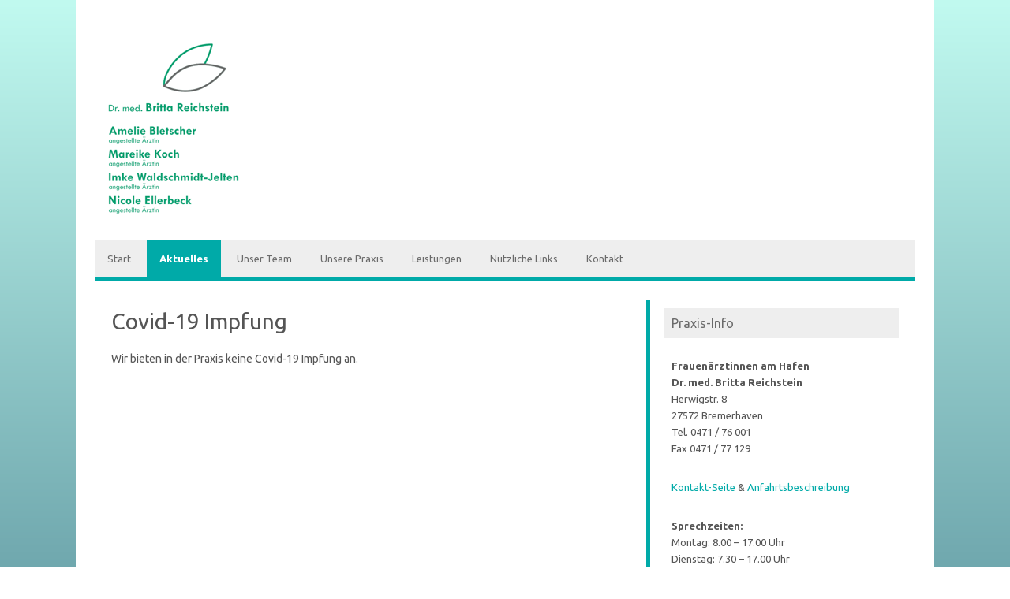

--- FILE ---
content_type: text/html; charset=UTF-8
request_url: https://www.frauenaerztinnen-am-hafen.de/covid-19-impfung/
body_size: 7782
content:
<!DOCTYPE html>
<!--[if IE 7]>
<html class="ie ie7" lang="de">
<![endif]-->
<!--[if IE 8]>
<html class="ie ie8" lang="de">
<![endif]-->
<!--[if !(IE 7) | !(IE 8)  ]><!-->
<html lang="de">
<!--<![endif]-->
<head>
<meta charset="UTF-8" />
<meta name="viewport" content="width=device-width" />
<link rel="profile" href="http://gmpg.org/xfn/11" />
<!--<link rel="pingback" href="https://www.frauenaerztinnen-am-hafen.de/wordpress/xmlrpc.php" />-->
<!--[if lt IE 9]>
<script src="https://www.frauenaerztinnen-am-hafen.de/wordpress/wp-content/themes/iconic-one/js/html5.js" type="text/javascript"></script>
<![endif]-->
<title>Covid-19 Impfung - Frauenärztinnen am Hafen</title>
<meta name='robots' content='max-image-preview:large' />
<link rel='stylesheet' id='wp-block-library-css' href='https://www.frauenaerztinnen-am-hafen.de/wordpress/wp-includes/css/dist/block-library/style.min.css?ver=84cb4d4d234e1dee63287475c84fcf40' type='text/css' media='all' />
<link rel='stylesheet' id='classic-theme-styles-css' href='https://www.frauenaerztinnen-am-hafen.de/wordpress/wp-includes/css/classic-themes.min.css?ver=1' type='text/css' media='all' />
<style id='global-styles-inline-css' type='text/css'>
body{--wp--preset--color--black: #000000;--wp--preset--color--cyan-bluish-gray: #abb8c3;--wp--preset--color--white: #ffffff;--wp--preset--color--pale-pink: #f78da7;--wp--preset--color--vivid-red: #cf2e2e;--wp--preset--color--luminous-vivid-orange: #ff6900;--wp--preset--color--luminous-vivid-amber: #fcb900;--wp--preset--color--light-green-cyan: #7bdcb5;--wp--preset--color--vivid-green-cyan: #00d084;--wp--preset--color--pale-cyan-blue: #8ed1fc;--wp--preset--color--vivid-cyan-blue: #0693e3;--wp--preset--color--vivid-purple: #9b51e0;--wp--preset--gradient--vivid-cyan-blue-to-vivid-purple: linear-gradient(135deg,rgba(6,147,227,1) 0%,rgb(155,81,224) 100%);--wp--preset--gradient--light-green-cyan-to-vivid-green-cyan: linear-gradient(135deg,rgb(122,220,180) 0%,rgb(0,208,130) 100%);--wp--preset--gradient--luminous-vivid-amber-to-luminous-vivid-orange: linear-gradient(135deg,rgba(252,185,0,1) 0%,rgba(255,105,0,1) 100%);--wp--preset--gradient--luminous-vivid-orange-to-vivid-red: linear-gradient(135deg,rgba(255,105,0,1) 0%,rgb(207,46,46) 100%);--wp--preset--gradient--very-light-gray-to-cyan-bluish-gray: linear-gradient(135deg,rgb(238,238,238) 0%,rgb(169,184,195) 100%);--wp--preset--gradient--cool-to-warm-spectrum: linear-gradient(135deg,rgb(74,234,220) 0%,rgb(151,120,209) 20%,rgb(207,42,186) 40%,rgb(238,44,130) 60%,rgb(251,105,98) 80%,rgb(254,248,76) 100%);--wp--preset--gradient--blush-light-purple: linear-gradient(135deg,rgb(255,206,236) 0%,rgb(152,150,240) 100%);--wp--preset--gradient--blush-bordeaux: linear-gradient(135deg,rgb(254,205,165) 0%,rgb(254,45,45) 50%,rgb(107,0,62) 100%);--wp--preset--gradient--luminous-dusk: linear-gradient(135deg,rgb(255,203,112) 0%,rgb(199,81,192) 50%,rgb(65,88,208) 100%);--wp--preset--gradient--pale-ocean: linear-gradient(135deg,rgb(255,245,203) 0%,rgb(182,227,212) 50%,rgb(51,167,181) 100%);--wp--preset--gradient--electric-grass: linear-gradient(135deg,rgb(202,248,128) 0%,rgb(113,206,126) 100%);--wp--preset--gradient--midnight: linear-gradient(135deg,rgb(2,3,129) 0%,rgb(40,116,252) 100%);--wp--preset--duotone--dark-grayscale: url('#wp-duotone-dark-grayscale');--wp--preset--duotone--grayscale: url('#wp-duotone-grayscale');--wp--preset--duotone--purple-yellow: url('#wp-duotone-purple-yellow');--wp--preset--duotone--blue-red: url('#wp-duotone-blue-red');--wp--preset--duotone--midnight: url('#wp-duotone-midnight');--wp--preset--duotone--magenta-yellow: url('#wp-duotone-magenta-yellow');--wp--preset--duotone--purple-green: url('#wp-duotone-purple-green');--wp--preset--duotone--blue-orange: url('#wp-duotone-blue-orange');--wp--preset--font-size--small: 13px;--wp--preset--font-size--medium: 20px;--wp--preset--font-size--large: 36px;--wp--preset--font-size--x-large: 42px;--wp--preset--spacing--20: 0.44rem;--wp--preset--spacing--30: 0.67rem;--wp--preset--spacing--40: 1rem;--wp--preset--spacing--50: 1.5rem;--wp--preset--spacing--60: 2.25rem;--wp--preset--spacing--70: 3.38rem;--wp--preset--spacing--80: 5.06rem;}:where(.is-layout-flex){gap: 0.5em;}body .is-layout-flow > .alignleft{float: left;margin-inline-start: 0;margin-inline-end: 2em;}body .is-layout-flow > .alignright{float: right;margin-inline-start: 2em;margin-inline-end: 0;}body .is-layout-flow > .aligncenter{margin-left: auto !important;margin-right: auto !important;}body .is-layout-constrained > .alignleft{float: left;margin-inline-start: 0;margin-inline-end: 2em;}body .is-layout-constrained > .alignright{float: right;margin-inline-start: 2em;margin-inline-end: 0;}body .is-layout-constrained > .aligncenter{margin-left: auto !important;margin-right: auto !important;}body .is-layout-constrained > :where(:not(.alignleft):not(.alignright):not(.alignfull)){max-width: var(--wp--style--global--content-size);margin-left: auto !important;margin-right: auto !important;}body .is-layout-constrained > .alignwide{max-width: var(--wp--style--global--wide-size);}body .is-layout-flex{display: flex;}body .is-layout-flex{flex-wrap: wrap;align-items: center;}body .is-layout-flex > *{margin: 0;}:where(.wp-block-columns.is-layout-flex){gap: 2em;}.has-black-color{color: var(--wp--preset--color--black) !important;}.has-cyan-bluish-gray-color{color: var(--wp--preset--color--cyan-bluish-gray) !important;}.has-white-color{color: var(--wp--preset--color--white) !important;}.has-pale-pink-color{color: var(--wp--preset--color--pale-pink) !important;}.has-vivid-red-color{color: var(--wp--preset--color--vivid-red) !important;}.has-luminous-vivid-orange-color{color: var(--wp--preset--color--luminous-vivid-orange) !important;}.has-luminous-vivid-amber-color{color: var(--wp--preset--color--luminous-vivid-amber) !important;}.has-light-green-cyan-color{color: var(--wp--preset--color--light-green-cyan) !important;}.has-vivid-green-cyan-color{color: var(--wp--preset--color--vivid-green-cyan) !important;}.has-pale-cyan-blue-color{color: var(--wp--preset--color--pale-cyan-blue) !important;}.has-vivid-cyan-blue-color{color: var(--wp--preset--color--vivid-cyan-blue) !important;}.has-vivid-purple-color{color: var(--wp--preset--color--vivid-purple) !important;}.has-black-background-color{background-color: var(--wp--preset--color--black) !important;}.has-cyan-bluish-gray-background-color{background-color: var(--wp--preset--color--cyan-bluish-gray) !important;}.has-white-background-color{background-color: var(--wp--preset--color--white) !important;}.has-pale-pink-background-color{background-color: var(--wp--preset--color--pale-pink) !important;}.has-vivid-red-background-color{background-color: var(--wp--preset--color--vivid-red) !important;}.has-luminous-vivid-orange-background-color{background-color: var(--wp--preset--color--luminous-vivid-orange) !important;}.has-luminous-vivid-amber-background-color{background-color: var(--wp--preset--color--luminous-vivid-amber) !important;}.has-light-green-cyan-background-color{background-color: var(--wp--preset--color--light-green-cyan) !important;}.has-vivid-green-cyan-background-color{background-color: var(--wp--preset--color--vivid-green-cyan) !important;}.has-pale-cyan-blue-background-color{background-color: var(--wp--preset--color--pale-cyan-blue) !important;}.has-vivid-cyan-blue-background-color{background-color: var(--wp--preset--color--vivid-cyan-blue) !important;}.has-vivid-purple-background-color{background-color: var(--wp--preset--color--vivid-purple) !important;}.has-black-border-color{border-color: var(--wp--preset--color--black) !important;}.has-cyan-bluish-gray-border-color{border-color: var(--wp--preset--color--cyan-bluish-gray) !important;}.has-white-border-color{border-color: var(--wp--preset--color--white) !important;}.has-pale-pink-border-color{border-color: var(--wp--preset--color--pale-pink) !important;}.has-vivid-red-border-color{border-color: var(--wp--preset--color--vivid-red) !important;}.has-luminous-vivid-orange-border-color{border-color: var(--wp--preset--color--luminous-vivid-orange) !important;}.has-luminous-vivid-amber-border-color{border-color: var(--wp--preset--color--luminous-vivid-amber) !important;}.has-light-green-cyan-border-color{border-color: var(--wp--preset--color--light-green-cyan) !important;}.has-vivid-green-cyan-border-color{border-color: var(--wp--preset--color--vivid-green-cyan) !important;}.has-pale-cyan-blue-border-color{border-color: var(--wp--preset--color--pale-cyan-blue) !important;}.has-vivid-cyan-blue-border-color{border-color: var(--wp--preset--color--vivid-cyan-blue) !important;}.has-vivid-purple-border-color{border-color: var(--wp--preset--color--vivid-purple) !important;}.has-vivid-cyan-blue-to-vivid-purple-gradient-background{background: var(--wp--preset--gradient--vivid-cyan-blue-to-vivid-purple) !important;}.has-light-green-cyan-to-vivid-green-cyan-gradient-background{background: var(--wp--preset--gradient--light-green-cyan-to-vivid-green-cyan) !important;}.has-luminous-vivid-amber-to-luminous-vivid-orange-gradient-background{background: var(--wp--preset--gradient--luminous-vivid-amber-to-luminous-vivid-orange) !important;}.has-luminous-vivid-orange-to-vivid-red-gradient-background{background: var(--wp--preset--gradient--luminous-vivid-orange-to-vivid-red) !important;}.has-very-light-gray-to-cyan-bluish-gray-gradient-background{background: var(--wp--preset--gradient--very-light-gray-to-cyan-bluish-gray) !important;}.has-cool-to-warm-spectrum-gradient-background{background: var(--wp--preset--gradient--cool-to-warm-spectrum) !important;}.has-blush-light-purple-gradient-background{background: var(--wp--preset--gradient--blush-light-purple) !important;}.has-blush-bordeaux-gradient-background{background: var(--wp--preset--gradient--blush-bordeaux) !important;}.has-luminous-dusk-gradient-background{background: var(--wp--preset--gradient--luminous-dusk) !important;}.has-pale-ocean-gradient-background{background: var(--wp--preset--gradient--pale-ocean) !important;}.has-electric-grass-gradient-background{background: var(--wp--preset--gradient--electric-grass) !important;}.has-midnight-gradient-background{background: var(--wp--preset--gradient--midnight) !important;}.has-small-font-size{font-size: var(--wp--preset--font-size--small) !important;}.has-medium-font-size{font-size: var(--wp--preset--font-size--medium) !important;}.has-large-font-size{font-size: var(--wp--preset--font-size--large) !important;}.has-x-large-font-size{font-size: var(--wp--preset--font-size--x-large) !important;}
.wp-block-navigation a:where(:not(.wp-element-button)){color: inherit;}
:where(.wp-block-columns.is-layout-flex){gap: 2em;}
.wp-block-pullquote{font-size: 1.5em;line-height: 1.6;}
</style>
<link rel='stylesheet' id='contact-form-7-css' href='https://www.frauenaerztinnen-am-hafen.de/wordpress/wp-content/plugins/contact-form-7/includes/css/styles.css?ver=5.7.1' type='text/css' media='all' />
<link rel='stylesheet' id='themonic-style-css' href='https://www.frauenaerztinnen-am-hafen.de/wordpress/wp-content/themes/iconic-one/style.css?ver=84cb4d4d234e1dee63287475c84fcf40' type='text/css' media='all' />
<link rel='stylesheet' id='child-style-css' href='https://www.frauenaerztinnen-am-hafen.de/wordpress/wp-content/themes/iconic-one-child/style.css?ver=1.0.0' type='text/css' media='all' />
<link rel='stylesheet' id='themonic-fonts-css' href='https://fonts.googleapis.com/css?family=Ubuntu%3A400%2C700&#038;subset=latin%2Clatin-ext' type='text/css' media='all' />
<link rel='stylesheet' id='custom-style-css' href='https://www.frauenaerztinnen-am-hafen.de/wordpress/wp-content/themes/iconic-one/custom.css?ver=84cb4d4d234e1dee63287475c84fcf40' type='text/css' media='all' />
<!--[if lt IE 9]>
<link rel='stylesheet' id='themonic-ie-css' href='https://www.frauenaerztinnen-am-hafen.de/wordpress/wp-content/themes/iconic-one/css/ie.css?ver=20130305' type='text/css' media='all' />
<![endif]-->
<style id='wp-typography-custom-inline-css' type='text/css'>
sup{vertical-align: 60%;font-size: 75%;line-height: 100%}sub{vertical-align: -10%;font-size: 75%;line-height: 100%}.amp{font-family: Baskerville, "Goudy Old Style", "Palatino", "Book Antiqua", "Warnock Pro", serif;font-weight: normal;font-style: italic;font-size: 1.1em;line-height: 1em}.caps{font-size: 90%}.dquo{margin-left:-.40em}.quo{margin-left:-.2em}
</style>
<style id='wp-typography-safari-font-workaround-inline-css' type='text/css'>
body {-webkit-font-feature-settings: "liga";font-feature-settings: "liga";-ms-font-feature-settings: normal;}
</style>
<link rel="https://api.w.org/" href="https://www.frauenaerztinnen-am-hafen.de/wp-json/" /><link rel="alternate" type="application/json" href="https://www.frauenaerztinnen-am-hafen.de/wp-json/wp/v2/posts/754" /><link rel="canonical" href="https://www.frauenaerztinnen-am-hafen.de/covid-19-impfung/" />
<link rel="alternate" type="application/json+oembed" href="https://www.frauenaerztinnen-am-hafen.de/wp-json/oembed/1.0/embed?url=https%3A%2F%2Fwww.frauenaerztinnen-am-hafen.de%2Fcovid-19-impfung%2F" />
<link rel="alternate" type="text/xml+oembed" href="https://www.frauenaerztinnen-am-hafen.de/wp-json/oembed/1.0/embed?url=https%3A%2F%2Fwww.frauenaerztinnen-am-hafen.de%2Fcovid-19-impfung%2F&#038;format=xml" />
<meta name="description" content="Die Gemeinschaftspraxis der Frauenärztinnen Vera Grisar, Dr. med. Britta Reichstein, Mareike Koch, Imke Waldschmidt-Jelten und Nicole Ellerbeck in Bremerhaven. Wir sind ein über viele Jahre eingespieltes Team, das sich um Ihre gesundheitlichen Angelegenheiten kümmert. Die einzelnen Ärztinnen decken verschiedene Schwerpunkte im Bereich gynäkologische Diagnostik und Therapie ab.">
<meta name="keywords" content="Frauenarzt, Frauenärztin, Praxis, Bremerhaven, Empfängnisregelung, Impfungen, Kinderwunsch, Krebsfrüherkennung, Psychosomatik, Schwangerschaft, Sterilität, Ultraschall">
<link rel="shortcut icon" type="image/x-icon" href="//frauenaerztinnen-am-hafen.de/wordpress/wp-content/themes/iconic-one-child/favicons/favicon.ico">
<link rel="apple-touch-icon" sizes="57x57" href="//frauenaerztinnen-am-hafen.de/wordpress/wp-content/themes/iconic-one-child/favicons/apple-icon-57x57.png">
<link rel="apple-touch-icon" sizes="60x60" href="//frauenaerztinnen-am-hafen.de/wordpress/wp-content/themes/iconic-one-child/favicons/apple-icon-60x60.png">
<link rel="apple-touch-icon" sizes="72x72" href="//frauenaerztinnen-am-hafen.de/wordpress/wp-content/themes/iconic-one-child/favicons/apple-icon-72x72.png">
<link rel="apple-touch-icon" sizes="76x76" href="//frauenaerztinnen-am-hafen.de/wordpress/wp-content/themes/iconic-one-child/favicons/apple-icon-76x76.png">
<link rel="apple-touch-icon" sizes="114x114" href="//frauenaerztinnen-am-hafen.de/wordpress/wp-content/themes/iconic-one-child/favicons/apple-icon-114x114.png">
<link rel="apple-touch-icon" sizes="120x120" href="//frauenaerztinnen-am-hafen.de/wordpress/wp-content/themes/iconic-one-child/favicons/apple-icon-120x120.png">
<link rel="apple-touch-icon" sizes="144x144" href="//frauenaerztinnen-am-hafen.de/wordpress/wp-content/themes/iconic-one-child/favicons/apple-icon-144x144.png">
<link rel="apple-touch-icon" sizes="152x152" href="//frauenaerztinnen-am-hafen.de/wordpress/wp-content/themes/iconic-one-child/favicons/apple-icon-152x152.png">
<link rel="apple-touch-icon" sizes="180x180" href="//frauenaerztinnen-am-hafen.de/wordpress/wp-content/themes/iconic-one-child/favicons/apple-icon-180x180.png">
<link rel="icon" type="image/png" sizes="192x192" href="//frauenaerztinnen-am-hafen.de/wordpress/wp-content/themes/iconic-one-child/favicons/android-icon-192x192.png">
<link rel="icon" type="image/png" sizes="32x32" href="//frauenaerztinnen-am-hafen.de/wordpress/wp-content/themes/iconic-one-child/favicons/favicon-32x32.png">
<link rel="icon" type="image/png" sizes="96x96" href="//frauenaerztinnen-am-hafen.de/wordpress/wp-content/themes/iconic-one-child/favicons/favicon-96x96.png">
<link rel="icon" type="image/png" sizes="16x16" href="//frauenaerztinnen-am-hafen.de/wordpress/wp-content/themes/iconic-one-child/favicons/favicon-16x16.png">
<link rel="manifest" href="//frauenaerztinnen-am-hafen.de/wordpress/wp-content/themes/iconic-one-child/favicons/manifest.json">
<meta name="msapplication-TileColor" content="#ffffff">
<meta name="msapplication-TileImage" content="//frauenaerztinnen-am-hafen.de/wordpress/wp-content/themes/iconic-one-child/favicons/ms-icon-144x144.png">
<meta name="theme-color" content="#ffffff">		<style type="text/css" id="wp-custom-css">
			/* 
Türkis: #00aaa8 ehem. #009C8A
Grau: #969a83
*/

body {
  font-size: 16px;
  /*font-family: Helvetica, Arial, sans-serif;*/
  color: #555;
  background: rgba(193, 250, 240, 1);
  /* Old Browsers */
  background: -moz-linear-gradient(top, rgba(193, 250, 240, 1) 0%, rgba(10, 65, 92, 1) 100%);
  /* FF3.6+ */
  background: -webkit-gradient(left top, left bottom, color-stop(0%, rgba(193, 250, 240, 1)), color-stop(100%, rgba(10, 65, 92, 1)));
  /* Chrome, Safari4+ */
  background: -webkit-linear-gradient(top, rgba(193, 250, 240, 1) 0%, rgba(10, 65, 92, 1) 100%);
  /* Chrome10+,Safari5.1+ */
  background: -o-linear-gradient(top, rgba(193, 250, 240, 1) 0%, rgba(10, 65, 92, 1) 100%);
  /* Opera 11.10+ */
  background: -ms-linear-gradient(top, rgba(193, 250, 240, 1) 0%, rgba(10, 65, 92, 1) 100%);
  /* IE 10+ */
  background: linear-gradient(to bottom, rgba(193, 250, 240, 1) 0%, rgba(10, 65, 92, 1) 100%);
  /* W3C */
  filter: progid:DXImageTransform.Microsoft.gradient( startColorstr='#c1faf0', endColorstr='#0a415c', GradientType=0);
  /* IE6-9 */
}

.site {
  padding: 24px;
}

.site-header {
  border-left: none;
  border-right: none;
  border-top: none;
  height: auto;
  margin-bottom: 24px;
  text-align: left;
}

.io-title-description {
  display: block;
  background-image: url(//www.frauenaerztinnen-am-hafen.de/wordpress/wp-content/themes/iconic-one-child/site-header.png);
  background-repeat: no-repeat;
  background-position: center center;
  background-size: contain;
  min-height: 200px;
  margin: 4px 0 20px 0;
  padding: 0;
}

.io-title-description a {
  text-indent: -9999px;
  line-height: 0;
  /* Collapse the original line */
  min-height: 180px;
  position: relative;
  top: 5px;
  display: block;
}

.site-content {
  border-right: 5px solid #00aaa8;
  background-image: url(//www.frauenaerztinnen-am-hafen.de/wordpress/wp-content/themes/iconic-one-child/icon-site.png);
  background-repeat: no-repeat;
  background-position: left bottom;
  background-size: 30%;
  min-height: 1020px;
  padding-top: 10px;
}

.wrapper {
  border: none;
}

.themonic-nav ul.nav-menu,
.themonic-nav div.nav-menu > ul {
  background: none repeat scroll 0 0 #eee;
  border-bottom: 5px solid #00aaa8;
  border-top: none;
}

.themonic-nav .current-menu-item > a,
.themonic-nav .current-menu-ancestor > a,
.themonic-nav .current_page_item > a,
.themonic-nav .current_page_ancestor > a,
.themonic-nav .current-post-parent > a {
  background: none repeat scroll 0 0 #00aaa8;
  color: white;
  font-weight: bold;
}

.themonic-nav li {
  font-size: 13px;
}

.themonic-nav li ul li a {
  font-size: 13px;
  width: auto;
  min-width: 160px;
  border-bottom: none;
  background: #eee;
}

.themonic-nav li:hover {
  background: #00aaa8;
  color: white;
}

.themonic-nav li:hover > a {
  color: white;
}

.themonic-nav li a {
  text-transform: none;
  padding: 0 16px;
}

.themonic-nav li,
.themonic-nav li a {
  transition: .2s ease 0s;
}

.themonic-nav li ul li a:hover {
  background: #00aaa8;
  color: white;
}

.site-content article {
  padding-bottom: 2px;
  margin-bottom: 12px;
  -webkit-hyphens: manual;
  -moz-hyphens: manual;
  hyphens: manual;
}


/* bis auf Archiv/Aktuelles */
.category .site-content article {
  border-bottom: 2px solid #eee;
  border-bottom: none;
}


/* keine Linie unten */
.site-content article,
.category .site-content article:last-child {
  border-bottom: none;
}

.widget-area {
  margin-top: 10px;
}

.widget-area .widget-title {
  background: #eee;
  color: #6a6a6a;
}

.widget-area .widget li,
.widget-area .widget .textwidget {
  border-bottom: none;
}

a,
.widget-area .widget a {
  color: #00aaa8;
  text-decoration: none;
  font-size: 100%;
}

a:hover,
.widget-area .widget a:hover {
  color: #00aaa8;
  text-decoration: underline;
}

.entry-content ul {
  list-style: disc;
}

.entry-content p,
.entry-content li,
.entry-summary p,
.entry-summary li {
  font-size: 87.5%;
}

.entry-content li {
  font-size: 87.5%;
  margin-bottom: 6px;
}

#searchsubmit {
  background: #00aaa8;
}

footer[role="contentinfo"] {
  margin: 4px auto 24px auto;
  border-bottom: none;
  border-top: none;
  font-size: 87.5%;
  padding: 20px 0 20px 0;
  background: #eee;
}

footer[role="contentinfo"] a {
  text-decoration: none;
  color: rgb(85, 85, 85);
  margin: 0 3px;
}

footer[role="contentinfo"] a:last-child {
  margin: 0 0 0 3px;
}

footer[role="contentinfo"] a:hover {
  text-decoration: underline;
  color: rgb(85, 85, 85);
}

.widget.widget_search {
  margin-top: 22px;
  margin-bottom: 42px;
}

select.selectnav {
  border-radius: 0;
}

select.selectnav option {
  padding: 4px 10px;
}

.category h2 a {
  font-size: 18px;
  line-height: 1.6;
}

/* Unser Team */
.page-id-7 h2 {
  padding-top: 42px;
}

.page-id-7 h2:first-child {
  padding-top: 5px;
}

iframe.anfahrt {
  width: 100%;
  height: 420px;
  height: 70vw;
  max-height: 420px;
  border: none;
}

div.wpcf7-response-output {
  margin: 2em 0;
}


/************* Slider */
.sp-layer {
  position: static;
}

.sp-padding {
  padding: 8px 0;
}

.title-in {
  font-family: inherit !important;
  color: #555 !important;
  background-color: #fff !important;
  opacity: 1 !important;
  font-weight: normal !important;
}

.title-in-bg {
  font-size: 87.5%;
  background: transparent;
  height: auto;
}


/************* wp-Typography */
sup {
  vertical-align: 60%;
  font-size: 75%;
  line-height: 100%;
}

sub {
  vertical-align: -10%;
  font-size: 75%;
  line-height: 100%;
}

.amp {
  /*font-family: Baskerville, "Goudy Old Style", "Palatino", "Book Antiqua", "Warnock Pro", serif;
	font-weight: normal;
	font-style: italic;
	font-size: 1.1em;
	line-height: 1em;*/
}

.caps {
  font-size: 90%;
}

.dquo {
  margin-left: -.40em;
}

.quo {
  margin-left: -.2em;
}


/* Double quote (") marks */
.pull-double {
  margin-left: -.38em
}
.push-double {
  margin-right: .38em
}


/* Single quote (') marks */
.pull-single {
  margin-left: -.15em
}

.push-single {
  margin-right: .15em
}

/* QEP-Logo */
.qep-logo {
	font-family: Arial, Helvetica, sans-serif;
	color: black;
}
.qep-logo img {
	width: 190px;
	margin-bottom: 0;
}


/************* responsive */

@media screen and (max-width: 960px) {
  body {
    background: white;
  }
}

@media screen and (min-width: 960px) {
  body .site {
    margin-bottom: 0;
  }
}

@media screen and (max-width: 768px) {
  .themonic-nav ul.nav-menu,
  .themonic-nav div.nav-menu > ul,
  .themonic-nav li {
    border-bottom: none;
    border-top: none;
  }
  .site-content {
    border-right: none;
    min-height: 0;
    /* nicht nötig, keine sidebar... */
  }
  .io-title-description {
    min-height: 120px;
  }
  .io-title-description a {
    min-height: 120px;
    top: 5px;
  }
  footer[role="contentinfo"] {
    margin: 4px auto;
  }
}

@media screen and (max-width: 440px) {
  .site-content {
    margin: 0;
    background-image: none;
  }
  .site {}
  .widget-area {
    padding: 0;
  }
  .footercredit {
    margin-top: 0;
  }
  .page-id-7 img.alignright {
    float: none;
    margin: 0 0 12px 0;
    max-width: 95%;
    clear: both;
    display: block;
  }
  .page-id-7 .entry-content li {
    margin-left: 20px;
  }
}		</style>
		</head>
<body class="post-template-default single single-post postid-754 single-format-standard custom-font-enabled">
<div id="page" class="site">
	<header id="masthead" class="site-header" role="banner">
					
		<div class="themonic-logo">
        <a href="https://www.frauenaerztinnen-am-hafen.de/" title="Frauenärztinnen am Hafen" rel="home"><img src="https://www.frauenaerztinnen-am-hafen.de/wordpress/wp-content/uploads/2025/01/250122-logo.png" alt="Frauenärztinnen am Hafen"></a>
		</div>
		

		
		<nav id="site-navigation" class="themonic-nav" role="navigation">
			<a class="assistive-text" href="#main" title="Zum Inhalt springen">Zum Inhalt springen</a>
			<ul id="menu-top" class="nav-menu"><li id="menu-item-86" class="menu-item menu-item-type-custom menu-item-object-custom menu-item-86"><a title="zur Startseite" href="http://frauenaerztinnen-am-hafen.de">Start</a></li>
<li id="menu-item-173" class="menu-item menu-item-type-taxonomy menu-item-object-category current-post-ancestor current-menu-parent current-post-parent menu-item-173"><a title="Aktuelle Informationen und Hinweise" href="https://www.frauenaerztinnen-am-hafen.de/kategorie/aktuelles/">Aktuelles</a></li>
<li id="menu-item-109" class="menu-item menu-item-type-post_type menu-item-object-page menu-item-109"><a title="Wir stellen uns vor" href="https://www.frauenaerztinnen-am-hafen.de/unser-team/">Unser Team</a></li>
<li id="menu-item-103" class="menu-item menu-item-type-post_type menu-item-object-page menu-item-has-children menu-item-103"><a title="Unsere Praxis in Bremerhaven" href="https://www.frauenaerztinnen-am-hafen.de/unsere-praxis/">Unsere Praxis</a>
<ul class="sub-menu">
	<li id="menu-item-106" class="menu-item menu-item-type-post_type menu-item-object-page menu-item-106"><a href="https://www.frauenaerztinnen-am-hafen.de/unsere-praxis/galerie/">Galerie</a></li>
	<li id="menu-item-105" class="menu-item menu-item-type-post_type menu-item-object-page menu-item-105"><a href="https://www.frauenaerztinnen-am-hafen.de/unsere-praxis/notdienst/">Notdienst</a></li>
	<li id="menu-item-104" class="menu-item menu-item-type-post_type menu-item-object-page menu-item-104"><a href="https://www.frauenaerztinnen-am-hafen.de/unsere-praxis/nicht-vergessen/">Nicht vergessen!</a></li>
</ul>
</li>
<li id="menu-item-91" class="menu-item menu-item-type-post_type menu-item-object-page menu-item-has-children menu-item-91"><a title="Unsere Leistungen" href="https://www.frauenaerztinnen-am-hafen.de/leistungen/">Leistungen</a>
<ul class="sub-menu">
	<li id="menu-item-92" class="menu-item menu-item-type-post_type menu-item-object-page menu-item-92"><a href="https://www.frauenaerztinnen-am-hafen.de/leistungen/eingriffe-operationen/">Eingriffe / Operationen</a></li>
	<li id="menu-item-93" class="menu-item menu-item-type-post_type menu-item-object-page menu-item-93"><a href="https://www.frauenaerztinnen-am-hafen.de/leistungen/empfaengnisregelung/">Empfängnisregelung</a></li>
	<li id="menu-item-94" class="menu-item menu-item-type-post_type menu-item-object-page menu-item-94"><a href="https://www.frauenaerztinnen-am-hafen.de/leistungen/impfungen/">Impfungen</a></li>
	<li id="menu-item-95" class="menu-item menu-item-type-post_type menu-item-object-page menu-item-95"><a href="https://www.frauenaerztinnen-am-hafen.de/leistungen/kinderwunsch/">Kinderwunsch</a></li>
	<li id="menu-item-96" class="menu-item menu-item-type-post_type menu-item-object-page menu-item-96"><a href="https://www.frauenaerztinnen-am-hafen.de/leistungen/krebserkrankung/">Krebserkrankung</a></li>
	<li id="menu-item-97" class="menu-item menu-item-type-post_type menu-item-object-page menu-item-97"><a href="https://www.frauenaerztinnen-am-hafen.de/leistungen/krebsfrueherkennung/">Krebsfrüherkennung</a></li>
	<li id="menu-item-98" class="menu-item menu-item-type-post_type menu-item-object-page menu-item-98"><a href="https://www.frauenaerztinnen-am-hafen.de/leistungen/psychosomatik/">Psychosomatik</a></li>
	<li id="menu-item-99" class="menu-item menu-item-type-post_type menu-item-object-page menu-item-99"><a href="https://www.frauenaerztinnen-am-hafen.de/leistungen/schwangerschaft/">Schwangerschaft</a></li>
	<li id="menu-item-100" class="menu-item menu-item-type-post_type menu-item-object-page menu-item-100"><a href="https://www.frauenaerztinnen-am-hafen.de/leistungen/sterilitaet/">Sterilität</a></li>
	<li id="menu-item-101" class="menu-item menu-item-type-post_type menu-item-object-page menu-item-101"><a href="https://www.frauenaerztinnen-am-hafen.de/leistungen/ultraschall/">Ultraschall</a></li>
</ul>
</li>
<li id="menu-item-214" class="menu-item menu-item-type-post_type menu-item-object-page menu-item-214"><a href="https://www.frauenaerztinnen-am-hafen.de/nuetzliche-links/">Nützliche Links</a></li>
<li id="menu-item-89" class="menu-item menu-item-type-post_type menu-item-object-page menu-item-home menu-item-89"><a title="So erreichen Sie uns" href="https://www.frauenaerztinnen-am-hafen.de/">Kontakt</a></li>
</ul>		</nav><!-- #site-navigation -->
		<div class="clear"></div>
	</header><!-- #masthead -->

	<div id="main" class="wrapper">
	<div id="primary" class="site-content">
		<div id="content" role="main">

			
				
	<article id="post-754" class="post-754 post type-post status-publish format-standard hentry category-aktuelles">
				<header class="entry-header">
						<h1 class="entry-title">Covid-19 Impfung</h1>
									
		
        <!--
        <div class="below-title-meta">
		<div class="adt">
		Von        <span class="vcard author">
			<span class="fn"><a href="https://www.frauenaerztinnen-am-hafen.de/author/praxisteam/" title="Beiträge von Praxisteam" rel="author">Praxisteam</a></span>
        </span>
        <span class="meta-sep">|</span> 
			<span class="date updated">8. April 2021</span>		 
        </div>
		<div class="adt-comment">
		<a class="link-comments" href="https://www.frauenaerztinnen-am-hafen.de/covid-19-impfung/#respond">0 Kommentare</a> 
        </div>       
		</div>
        -->
        <!-- below title meta end -->
			
						
		</header><!-- .entry-header -->

							<div class="entry-content">
						<p>Wir bieten in der Praxis keine Covid-19 Impfung an.</p>
											</div><!-- .entry-content -->
		
	    <!-- hier war mal <footer class="entry-meta"> -->

	</article><!-- #post -->
                
                <!--				
                <nav class="nav-single">
					<div class="assistive-text">Beitrags-Navigation</div>
					<span class="nav-previous"><a href="https://www.frauenaerztinnen-am-hafen.de/neue-busverbindung-in-den-fischereihafen/" rel="prev"><span class="meta-nav">&larr;</span> Busverbindung in den Fischereihafen</a></span>
					<span class="nav-next"><a href="https://www.frauenaerztinnen-am-hafen.de/akuter-personalmangel/" rel="next">Wir möchten unsere Erreichbarkeit verbessern: <span class="meta-nav">&rarr;</span></a></span>
				</nav>
                -->
                <!-- .nav-single -->

				
<div id="comments" class="comments-area">

	
	
	
</div><!-- #comments .comments-area -->
			
		</div><!-- #content -->
	</div><!-- #primary -->


			<div id="secondary" class="widget-area" role="complementary">
			<aside id="text-2" class="widget widget_text"><p class="widget-title">Praxis-Info</p>			<div class="textwidget"><p><strong>Frauen­ärz­tinnen am&nbsp;Hafen<br>
Dr. med. Britta Reichstein</strong><br>
Herwigstr. 8<br>
27572 Bremerhaven<br>
Tel. 0471 / 76&nbsp;001<br>
Fax 0471 / 77&nbsp;129</p>
<p><a href="//www.frauenaerztinnen-am-hafen.de/kontakt/">Kontakt-Seite</a> &amp;&nbsp;<a href="//www.frauenaerztinnen-am-hafen.de/anfahrt/">Anfahrts­be­schreibung</a></p>
<p><strong>Sprech­zeiten:</strong><br>
Montag: 8.00 – 17.00&nbsp;Uhr<br>
Dienstag: 7.30 – 17.00&nbsp;Uhr<br>
Mittwoch: 7.30 – 16.00&nbsp;Uhr<br>
Donnerstag: 7.30 – 16.00&nbsp;Uhr<br>
Freitag: 7.30 – 16.00&nbsp;Uhr</p>
</div>
		</aside><aside id="search-2" class="widget widget_search"><p class="widget-title">Diese Website durchsuchen</p><form role="search" method="get" id="searchform" class="searchform" action="https://www.frauenaerztinnen-am-hafen.de/">
				<div>
					<label class="screen-reader-text" for="s">Suche nach:</label>
					<input type="text" value="" name="s" id="s" />
					<input type="submit" id="searchsubmit" value="Suchen" />
				</div>
			</form></aside><aside id="text-4" class="widget widget_text"><p class="widget-title">English &amp;&nbsp;Français</p>			<div class="textwidget"><p><strong>We speak English!</strong><br>
<a href="//www.frauenaerztinnen-am-hafen.de/kontakt/">Please contact us by phone or e‑mail</a></p>
<p><strong>Nous parlons français!</strong><br>
<a href="//www.frauenaerztinnen-am-hafen.de/kontakt/">veuillez nous contacter par téléphone</a></p>
</div>
		</aside><aside id="custom_html-2" class="widget_text widget widget_custom_html"><div class="textwidget custom-html-widget"><p class="qep-logo">
	<img src="//www.frauenaerztinnen-am-hafen.de/wordpress/wp-content/uploads/2018/06/QEP_KRGB.gif" alt="QEP-Logo"><br>
	zertifiziert bis 06/2024
</p>
</div></aside><aside id="block-2" class="widget widget_block widget_media_image">
<figure class="wp-block-image size-full"><img decoding="async" loading="lazy" width="228" height="52" src="https://www.frauenaerztinnen-am-hafen.de/wordpress/wp-content/uploads/2025/01/logo-dkg.png" alt="" class="wp-image-907"/></figure>
</aside>		</div><!-- #secondary -->
		</div><!-- #main .wrapper -->
	<footer id="colophon" role="contentinfo">
		<div class="site-info">
		<div class="footercopy"></div>
		<div class="footercredit"><a href="//www.frauenaerztinnen-am-hafen.de/kontakt/">Kontakt</a> / <a href="//www.frauenaerztinnen-am-hafen.de/haftungsausschluss/">Haftungsausschluss</a> / <a href="//www.frauenaerztinnen-am-hafen.de/datenschutzerklaerung/">Datenschutzerklärung</a> / <a href="//www.frauenaerztinnen-am-hafen.de/impressum/">Impressum</a></div>
		<div class="clear"></div>
		</div><!-- .site-info -->
	</footer><!-- #colophon -->
	<div class="clear"></div>
</div><!-- #page -->

<script type='text/javascript' src='https://www.frauenaerztinnen-am-hafen.de/wordpress/wp-content/plugins/contact-form-7/includes/swv/js/index.js?ver=5.7.1' id='swv-js'></script>
<script type='text/javascript' id='contact-form-7-js-extra'>
/* <![CDATA[ */
var wpcf7 = {"api":{"root":"https:\/\/www.frauenaerztinnen-am-hafen.de\/wp-json\/","namespace":"contact-form-7\/v1"}};
/* ]]> */
</script>
<script type='text/javascript' src='https://www.frauenaerztinnen-am-hafen.de/wordpress/wp-content/plugins/contact-form-7/includes/js/index.js?ver=5.7.1' id='contact-form-7-js'></script>
<script type='text/javascript' src='https://www.frauenaerztinnen-am-hafen.de/wordpress/wp-content/themes/iconic-one/js/selectnav.js?ver=1.0' id='themonic-mobile-navigation-js'></script>
<script type='text/javascript' src='https://www.frauenaerztinnen-am-hafen.de/wordpress/wp-content/plugins/wp-typography/js/clean-clipboard.min.js?ver=5.9.1' id='wp-typography-cleanup-clipboard-js'></script>
</body>
</html>


--- FILE ---
content_type: text/css
request_url: https://www.frauenaerztinnen-am-hafen.de/wordpress/wp-content/themes/iconic-one-child/style.css?ver=1.0.0
body_size: -48
content:
/*
 Theme Name:   Iconic One Child
 Theme URI:    
 Description:  Iconic One Child Theme
 Author:       
 Author URI:   
 Template:     iconic-one
 Version:      1.0.0
 License:      
 License URI:  
 Tags:         
 Text Domain:  iconic-one-child
*/